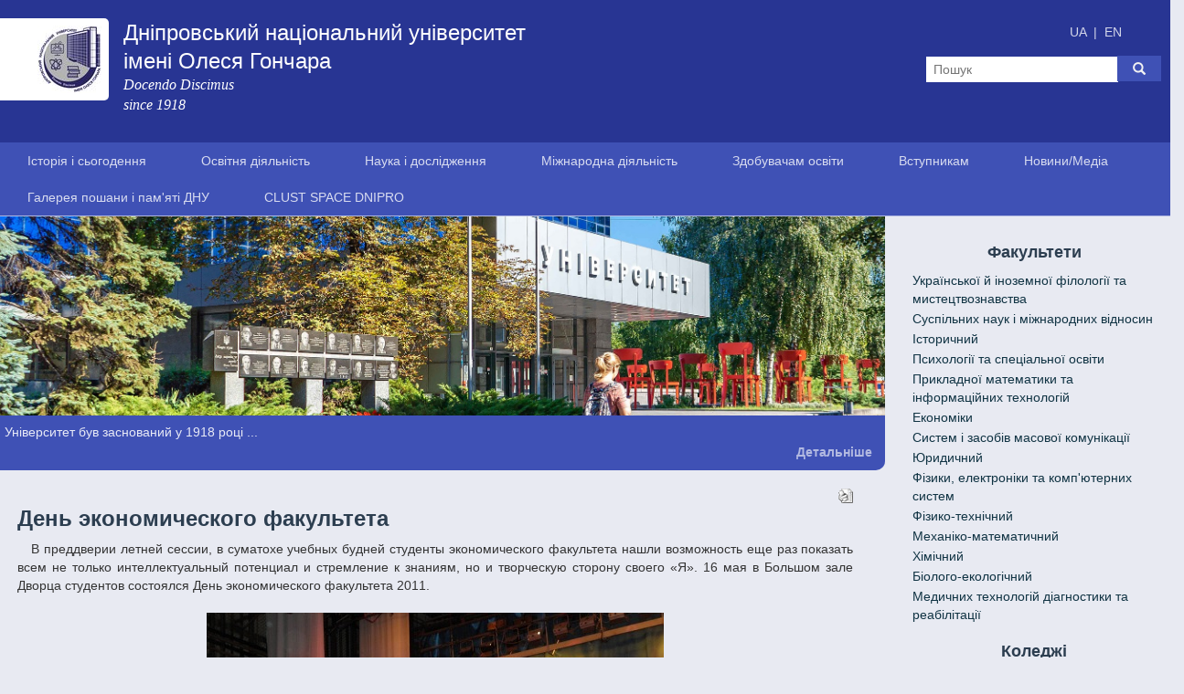

--- FILE ---
content_type: text/html; charset=cp1251
request_url: https://www.dnu.dp.ua/news/696
body_size: 10851
content:
<!DOCTYPE html>
<html>
<head>
	<meta http-equiv="content-type" content="text/html; charset=windows-1251" />
	<meta name="google-site-verification" content="bgH9itc_3f6uoPow_DSwG_UBe4Saf3th4OVXQrc9zg0" />
  	<meta name="google-site-verification" content="6zQkFyHaNLd20c53Y0Nrnq42S_1YEhesT9UugHWrEf4" />
  	<meta name="google-site-verification" content="wG4OAwV6aUDa_ZtUXHw9837il9i3XMX6AwAtWCi6XXQ" />
	<meta name="facebook-domain-verification" content="gl832a3z6w5capal6e16ijlsr8y6sm" />
	<title>Дніпровський національний університет імені Олеся Гончара : День экономического факультета</title>
	<link rel="stylesheet" type="text/css" href="https://www.dnu.dp.ua/bootstrap/css/bootstrap.min.css">
	<link rel="stylesheet" type="text/css" href="https://www.dnu.dp.ua/css/base.css">
	<link rel="stylesheet" type="text/css" href="https://www.dnu.dp.ua/css/owl.carousel.css">
	<link rel="stylesheet" type="text/css" href="https://www.dnu.dp.ua/css/owl.theme.css">
	<script type="text/javascript" src="https://www.dnu.dp.ua/js/jquery.js"></script>
	<script type="text/javascript" src="https://www.dnu.dp.ua/bootstrap/js/bootstrap.js"></script>
	<script type="text/javascript" src="https://www.dnu.dp.ua/js/rotator.js"></script>
	<script type="text/javascript" src="https://www.dnu.dp.ua/js/owl.carousel.js"></script>
	<script type="text/javascript" src="https://www.dnu.dp.ua/js/owl-initialize.js"></script>
        <script async src="https://www.googletagmanager.com/gtag/js?id=UA-11328772-1"></script>
        <script>
          window.dataLayer = window.dataLayer || [];
          function gtag(){dataLayer.push(arguments);}
          gtag('js', new Date());
          gtag('config', 'UA-11328772-1');
        </script>
        <script>
	  !function(f,b,e,v,n,t,s)
	  {if(f.fbq)return;n=f.fbq=function(){n.callMethod?
	  n.callMethod.apply(n,arguments):n.queue.push(arguments)};
	  if(!f._fbq)f._fbq=n;n.push=n;n.loaded=!0;n.version='2.0';
	  n.queue=[];t=b.createElement(e);t.async=!0;
	  t.src=v;s=b.getElementsByTagName(e)[0];
	  s.parentNode.insertBefore(t,s)}(window, document,'script',
	  'https://connect.facebook.net/en_US/fbevents.js');
	  fbq('init', '834214377471447');
	  fbq('track', 'PageView');
	</script>
	<noscript><img height="1" width="1" style="display:none" src="https://www.facebook.com/tr?id=834214377471447&ev=PageView&noscript=1"/></noscript>
</head>
<body>
	<header>
		<div class="row wrapper">
			<div class="col-md-12">
				<div class="col-md-8" style="padding: 0;">
					<a href="https://www.dnu.dp.ua/">
						<span id="gerb">
							<img src="https://www.dnu.dp.ua/images/gerb_small.png" />
						</span>
						<span id="name">
							Дніпровський національний університет<br />імені Олеся Гончара
						</span><br />
						<span id="motto">Docendo Discimus<br />since 1918</span>
					</a>
				</div>
					<div class="col-md-4" style="padding: 0;">
						<div id="langs">
						<a href="https://www.dnu.dp.ua/">
							UA
						</a>
							|
						<a href="https://www.dnu.dp.ua/eng">
							EN
						</a>
					</div>
					<div id="search">
						<form method="GET" action="/search">
							<input type="text" name="q" placeholder="Пошук"/>
							<button type="submit" class="glyphicon glyphicon-search"></button>
						</form>
					</div>
				</div>
			</div>
		</div>
		<div class="row">
			<div class="col-md-12">
				<nav id="menu" class="navbar">
					<ul class="nav navbar-nav"><li><a href="https://www.dnu.dp.ua/view/DNU_rejting">Історія і сьогодення</a></li><li><a href="https://www.dnu.dp.ua/view/navchmetod">Освітня діяльність</a></li><li><a href="https://www.dnu.dp.ua/view/podii">Наука і дослідження</a></li><li><a href="https://www.dnu.dp.ua/view/projects">Міжнародна діяльність</a></li><li><a href="https://www.dnu.dp.ua/view/programi_akademichnoi_mobilosti">Здобувачам освіти</a></li><li><a href="https://www.dnu.dp.ua/view/pk">Вступникам</a></li><li><a href="https://www.dnu.dp.ua/view/noviy_dnipropetrovshchini">Новини/Медіа</a></li><li><a href="https://www.dnu.dp.ua/view/galereja_pamiati">Галерея пошани і пам'яті ДНУ</a></li><li><a href="https://www.dnu.dp.ua/view/clust_space_dnipro">CLUST SPACE DNIPRO</a></li></ul>				</nav>
			</div>
		</div>
	</header>
		
	<main>
		<div class="row">
			<div class="col-md-9">
				<div class="row">
					<div id="imageheader">
						<script type="text/javascript" src="/js/rotator.js"></script><script>var banners = 9;</script><img style="display: none;" class="imageheader-image" num="0" src="https://www.dnu.dp.ua/images/header/header_4fb801f2d8a75.jpg" width="100%"/>
		 <div style="display: none;" class="imageheader-desc" num="0">
		 	Університет був заснований у 1918 році ...<br /><br />
		 	<a href="https://www.dnu.dp.ua/view/DNU_rejting">Детальніше</a>
		 </div><img style="display: none;" class="imageheader-image" num="1" src="https://www.dnu.dp.ua/images/header/header_4fd110c80e45e.jpg" width="100%"/>
		 <div style="display: none;" class="imageheader-desc" num="1">
		 	На 14 факультетах і в 4 коледжах ДНУ навчається близько 15 тисяч студентів ...<br /><br />
		 	<a href="https://www.dnu.dp.ua/view/navchmetod">Детальніше</a>
		 </div><img style="display: none;" class="imageheader-image" num="2" src="https://www.dnu.dp.ua/images/header/header_4fb804aa43b39.jpg" width="100%"/>
		 <div style="display: none;" class="imageheader-desc" num="2">
		 	ДНУ здійснює наукову діяльність за всіма пріоритетними напрямками, визначеними чинним законодавством України ... <br /><br />
		 	<a href="https://www.dnu.dp.ua/view/podii">Детальніше</a>
		 </div><img style="display: none;" class="imageheader-image" num="3" src="https://www.dnu.dp.ua/images/header/header_4fb804ca1030f.jpg" width="100%"/>
		 <div style="display: none;" class="imageheader-desc" num="3">
		 	Університет співпрацює з понад 100 провідними університетами Європи, Азії й Америки ...<br /><br />
		 	<a href="https://www.dnu.dp.ua/view/projects">Детальніше</a>
		 </div><img style="display: none;" class="imageheader-image" num="4" src="https://www.dnu.dp.ua/images/header/header_4fd111a00f668.jpg" width="100%"/>
		 <div style="display: none;" class="imageheader-desc" num="4">
		 	В університеті створені умови для всебічного розвитку особистості ...<br /><br />
		 	<a href="https://www.dnu.dp.ua/view/programi_akademichnoi_mobilosti">Детальніше</a>
		 </div><img style="display: none;" class="imageheader-image" num="5" src="https://www.dnu.dp.ua/images/header/header_4fb804f270f13.jpg" width="100%"/>
		 <div style="display: none;" class="imageheader-desc" num="5">
		 	ДНУ пропонує вступникам навчання за 70 спеціальностями і спеціалізаціями та більше 100 освітніх програм ...<br /><br />
		 	<a href="https://www.dnu.dp.ua/view/pk">Детальніше</a>
		 </div><img style="display: none;" class="imageheader-image" num="6" src="https://www.dnu.dp.ua/images/header/header_4fd4f433adff2.jpg" width="100%"/>
		 <div style="display: none;" class="imageheader-desc" num="6">
		 	Щороку в ДНУ відбувається більше 200 наукових, просвітницьких, мистецьких, спортивних та інших заходів ...<br /><br />
		 	<a href="https://www.dnu.dp.ua/view/noviy_dnipropetrovshchini">Детальніше</a>
		 </div><img style="display: none;" class="imageheader-image" num="7" src="https://www.dnu.dp.ua/images/header/header_651b1a70986b5.png" width="100%"/>
		 <div style="display: none;" class="imageheader-desc" num="7">
		 	<br /><br />
		 	<a href="https://www.dnu.dp.ua/view/galereja_pamiati">Детальніше</a>
		 </div><img style="display: none;" class="imageheader-image" num="8" src="https://www.dnu.dp.ua/images/header/header_6723fa3295171.png" width="100%"/>
		 <div style="display: none;" class="imageheader-desc" num="8">
		 	<br /><br />
		 	<a href="https://www.dnu.dp.ua/view/clust_space_dnipro">Детальніше</a>
		 </div>		 			</div>
				</div>
				<div class="row wrapper">
					<a href="https://www.dnu.dp.ua/newsprint/696"><img src="https://www.dnu.dp.ua/images/print.png" align="right" title="Версія для друку" alt="Версія для друку" /></a>
<h1 class="htext">День экономического факультета</h1>
<p class="text">В преддверии летней сессии, в суматохе учебных будней студенты экономического факультета нашли возможность еще раз показать всем не только интеллектуальный потенциал и стремление к знаниям, но и творческую сторону своего «Я». 16 мая в Большом зале Дворца студентов состоялся День экономического факультета 2011.</p>
<center><img src = "/press/images/dnuimg4dd3cd51b5fba.jpg" border="0" hspace="10" vspace="10"></center>
<p class="text">Организаторы праздника выбрали конкурсный формат: специальности факультета были поделены на две команды. 1-я команда состояла из креативных маркетологов, задорных статистиков и активных студентов специальности экономика предприятия. Во 2-ю команду входили веселые финансисты, душевные аудиторы и яркие кибернетики. Конкурс включал вокальную композицию, танцевальную постановку и оригинальный номер. Также команды представили свое домашнее задание в виде промо-ролика родного факультета. Зажигательную атмосферу вечера поддерживали талантливые ведущие Юлия Азза и Ефим Константиновский, конкурсы-экспромты добавили веселья, а душевная песня Ольги Лящевской – трогательности. Неожиданный сюрприз ожидал зрителей зала, среди которых было разыграно 5 сертификатов на чаепитие с деканом факультета – Смирновым Сергеем Александровичем. Изюминкой вечера стало выступление преподавателей, в котором они показали, что еще не забыли, какая она студенческая жизнь, продемонстрировав свой артистизм и находчивость. </p>
<center><img src = "/press/images/dnuimg4dd3cd5fd26f3.jpg" border="0" hspace="10" vspace="10"></center>
<p class="text">Этот праздник не стал формальностью, а, сдружив ребят еще больше, доказал, что студенты экономического факультета не просто команда, а большая дружная семья!</p><p class = "sign">Студсовет экономического факультета<br/>
ДНУ им. О.Гончара</p>				</div>
			</div>
			<div class="col-md-3 links-list">
				<h4 class="text-center">Факультети</h4><ul><li><a href="https://www.dnu.dp.ua/view/ffilol">Української й іноземної філології та мистецтвознавства</a></li><li><a href="https://www.dnu.dp.ua/view/fsocgum">Cуспільних наук і міжнародних відносин</a></li><li><a href="https://www.dnu.dp.ua/view/fistor">Історичний</a></li><li><a href="https://www.dnu.dp.ua/view/fpsih">Психології та спеціальної освіти</a></li><li><a href="https://www.dnu.dp.ua/view/fpm">Прикладної математики та інформаційних технологій</a></li><li><a href="https://www.dnu.dp.ua/view/feconom">Економіки</a></li><li><a href="https://www.dnu.dp.ua/view/fjurn">Систем і засобів масової комунікації</a></li><li><a href="https://www.dnu.dp.ua/view/flaw">Юридичний</a></li><li><a href="https://www.dnu.dp.ua/view/ffeks">Фізики, електроніки та комп'ютерних систем</a></li><li><a href="https://www.dnu.dp.ua/view/ftf">Фізико-технічний</a></li><li><a href="https://www.dnu.dp.ua/view/fmehmat">Механіко-математичний</a></li><li><a href="https://www.dnu.dp.ua/view/fhim">Хімічний</a></li><li><a href="https://www.dnu.dp.ua/view/fbio">Біолого-екологічний</a></li><li><a href="https://www.dnu.dp.ua/view/fakult_med_tehnologii_diagnostiki_i_reabilitachii">Медичних технологій діагностики та реабілітації</a></li></ul><h4 class="text-center">Коледжі</h4><ul><li><a href="https://www.dnu.dp.ua/view/mbcdnu">Машинобудівний фаховий коледж</a></li><li><a href="https://www.dnu.dp.ua/view/trkmdnu">Фаховий коледж ракетно-космічного машинобудування</a></li><li><a href="https://www.dnu.dp.ua/view/gptdnu">Жовтоводський промисловий фаховий коледж</a></li><li><a href="https://www.dnu.dp.ua/view/dkebdnu">Фаховий коледж економіки та бізнесу</a></li></ul><h4 class="text-center">Публічна інформація</h4><ul><li><a href="https://www.dnu.dp.ua/view/dostup_do_publichnoi_informacii ">Доступ до публічної інформації</a></li><li><a href="https://www.dnu.dp.ua/view/statut_universitetu">Статут ДНУ</a></li><li><a href="https://www.dnu.dp.ua/view/disteng">Підготовка до ЗНО</a></li><li><a href="https://www.dnu.dp.ua/view/sklad_kerivnih_organiv_vnz">Склад керівних органів</a></li><li><a href="https://www.dnu.dp.ua/view/zvitni_materiali ">Звітні матеріали</a></li><li><a>Фінансова звітність</a></li><li><a href="https://www.dnu.dp.ua/view/zagalni_polozhennya">Положення</a></li><li><a href="https://www.dnu.dp.ua/view/polozennya_pro_vchenu_radu">Рішення вченої ради</a></li><li><a href="https://www.dnu.dp.ua/view/zakupki">Державні закупівлі</a></li><li><a href="https://www.dnu.dp.ua/view/viddil_kadriv">Перелік вакансій ДНУ</a></li><li><a href="https://www.dnu.dp.ua/view/license">Ліцензії</a></li><li><a href="https://www.dnu.dp.ua/view/mainovi_prava">Майнові права</a></li><li><a href="https://www.dnu.dp.ua/view/protidiya_korupcii">Протидія корупції</a></li></ul>			</div>
		</div>
		<br clear="all" />
		<div class="icons">
			<a href="https://www.youtube.com/channel/UCmxeXQM5hfJ7eb-tjWEucyw"><img src="/images/pict/pict1.png" alt="ГончарTV" title="Гончар TV" /></a>
			<a href="/view/goncharfm"><img src="/images/pict/pict2.png" alt="ГончарFM" title="Гончар FM" /></a>
			<a href="/gazeta"><img src="/images/pict/pict3.png" alt="Газета" title="Газета" /></a>
			<a href="/pressreleases"><img src="/images/pict/pict4.png" alt="Анонси" title="Анонси" /></a>
			<a href="https://youtu.be/OC6LxFemJZY"><img src="/images/pict/pict5.png" alt="Чому ДНУ" title="Чому ДНУ" /></a>
			<a href="https://www.youtube.com/watch?v=aSyBW1KmAKE"><img src="/images/pict/pict6.png" alt="Welcome to DNU" title="Welcome to DNU" /></a>
			<a href="https://www.facebook.com/dnu.dp.ua/"><img src="/images/pict/pict8.png" alt="Facebook" title="Facebook" /></a>
			<a href="https://www.instagram.com/dnu.info/"><img src="/images/pict/pict9.png" alt="Instagram" title="Instagram" /></a>
			<a href="https://www.youtube.com/c/DNUOlesHonchar"><img src="/images/pict/pict10.png" alt="Youtube" title="Youtube" /></a>
			<a href="https://t.me/dnu_info"><img src="/images/pict/telegram.png" alt="Telegram" title="Telegram" /></a>
			<a href="https://www.linkedin.com/school/dnipro-university-oles-honchar/"><img src="/images/pict/linkedin.png" alt="LinkedIn" title="LinkedIn" /></a>
		</div>
	</main>
	<footer>
		<div class="row wrapper">
			<div class="links-list"><h5><a href="https://www.dnu.dp.ua/view/DNU_rejting">Історія і сьогодення</a></h5><ul><li><a href="https://www.dnu.dp.ua/view/DNU_rejting">Історія</a></li><li><a href="https://www.dnu.dp.ua/view/statut_universitetu">Статут Університету і стратегія розвитку</a></li><li><a href="https://www.dnu.dp.ua/view/DNU_rejting">Управління</a></li><li><a href="https://www.dnu.dp.ua/view/DNU_rejting">ДНУ в рейтингах</a></li><li><a href="https://www.dnu.dp.ua/view/DNU_rejting">Положення</a></li><li><a href="https://www.dnu.dp.ua/view/DNU_rejting">Кодекси, атрибутика</a></li><li><a href="https://www.dnu.dp.ua/view/doctors">Почесні доктори</a></li><li><a href="https://www.dnu.dp.ua/view/DNU_rejting">Структурні підрозділи</a></li><li><a href="https://www.dnu.dp.ua/view/profspilka">Профспілкова організація</a></li><li><a href="https://www.dnu.dp.ua/view/DNU_rejting">Довідкова інформація</a></li><li><a href="https://www.dnu.dp.ua/view/zvitni_materiali">Звітні матеріали</a></li><li><a href="https://www.dnu.dp.ua/view/obgovorennya">Пропонується до обговорення</a></li><li><a href="https://www.dnu.dp.ua/view/DNU_rejting">Публічні закупівлі</a></li><li><a href="https://www.dnu.dp.ua/view/mainovi_prava">Майнові права</a></li><li><a href="https://www.dnu.dp.ua/view/dostup_do_publichnoi_informacii">Доступ до публічної інформації</a></li><li><a href="https://www.dnu.dp.ua/view/slugba_ohoroni_praci">Служба охорони праці </a></li><li><a href="https://www.dnu.dp.ua/view/shtab_civ_zahistu">Штаб цивільного захисту</a></li><li><a href="https://www.dnu.dp.ua/view/viyskovo-oblikovy_vidyl">Військово-обліковий відділ</a></li><li><a href="https://www.dnu.dp.ua/view/protidiya_korupcii">Протидія корупції</a></li><li><a href="https://www.dnu.dp.ua/view/DNU_rejting">Вибори ректора</a></li><li><a href="https://www.dnu.dp.ua/view/statut_dp_consorz_uni">Дніпровський консорціум університетів</a></li></ul></div><div class="links-list"><h5><a href="https://www.dnu.dp.ua/view/navchmetod">Освітня діяльність</a></h5><ul><li><a href="https://www.dnu.dp.ua/view/navchmetod">Факультети</a></li><li><a href="https://www.dnu.dp.ua/view/navchmetod">Коледжі</a></li><li><a href="https://www.dnu.dp.ua/view/navchmetod">Центри</a></li><li><a href="https://www.dnu.dp.ua/view/profili_kafedr">Профілі кафедр</a></li><li><a href="https://www.dnu.dp.ua/view/navchmetod">Якість освіти</a></li><li><a href="https://www.dnu.dp.ua/view/naukovo_metodychna_rada">Науково-методична рада</a></li><li><a href="https://www.dnu.dp.ua/view/opytuvannia_anketuvannia">Опитування та анкетування</a></li><li><a href="https://www.dnu.dp.ua/view/nav4alnij_viddil">Навчальний відділ</a></li><li><a href="https://www.dnu.dp.ua/view/metody4nij_viddil">Навчально-методичний відділ  </a></li><li><a href="https://www.dnu.dp.ua/view/navchmetod">Ліцензія на освітню діяльність та сертифікати про акредитацію, ліцензований обсяг та контингент</a></li><li><a href="https://www.dnu.dp.ua/view/navchmetod">Акредитація</a></li><li><a href="https://www.dnu.dp.ua/view/navchmetod">Освітні програми</a></li><li><a href="https://www.dnu.dp.ua/view/navchmetod">Навчальні плани</a></li><li><a href="https://www.dnu.dp.ua/view/navchmetod">Програми двох дипломів</a></li><li><a href="http://repository.dnu.dp.ua:1100/?page=inner_collection&id=25">Програми дисциплін</a></li><li><a href="https://www.dnu.dp.ua/view/navchmetod">Вибіркові дисципліни</a></li><li><a href="https://repository.dnu.dp.ua/">Цифровий репозиторій</a></li><li><a href="https://www.dnu.dp.ua/view/navchmetod">Нормативна база освітнього процесу</a></li><li><a href="https://www.dnu.dp.ua/view/mova_osvitnogo_pochesy">Мова освітнього процесу</a></li><li><a href="https://www.dnu.dp.ua/view/navchmetod">Організація освітнього процесу</a></li><li><a href="https://www.dnu.dp.ua/view/navchmetod">Розклади занять</a></li><li><a href="https://www.dnu.dp.ua/view/navchmetod">Зразки документів</a></li><li><a href="https://www.dnu.dp.ua/view/pidvishchennia_kvalifikacii_staj_trening_seminar">Підвищення кваліфікації, стажування, тренінги, семінари</a></li><li><a href="https://www.dnu.dp.ua/view/reiting_prof_diyalnosti_npp">Рейтинг професійної діяльності НПП</a></li></ul></div><div class="links-list"><h5><a href="https://www.dnu.dp.ua/view/podii">Наука і дослідження</a></h5><ul><li><a href="https://www.dnu.dp.ua/view/podii">Новини та події</a></li><li><a href="https://www.dnu.dp.ua/view/podii">Оголошення</a></li><li><a href="https://www.dnu.dp.ua/docs/dnu/polozhennya/Profili_kafedr.pdf">Профілі кафедр</a></li><li><a href="https://www.dnu.dp.ua/view/kerivnitstvo_ta_stryktyrni_pidrozdilu_ndc">Керівництво та структурні підрозділи НДЧ</a></li><li><a href="https://www.dnu.dp.ua/view/podii">Науково-дослідні інститути</a></li><li><a href="https://www.dnu.dp.ua/view/kafedralni_ndl">Кафедральні НДЛ</a></li><li><a href="http://spacetechcenter.dnu.dp.ua/">Центр колективного користування науковим обладнанням «Інноваційні технології в ракетно-космічній галузі»</a></li><li><a href="https://www.dnu.dp.ua/view/napr_nauk_diyal">Напрями наукової діяльності</a></li><li><a href="https://www.dnu.dp.ua/view/podii">Наукові досягнення ДНУ</a></li><li><a href="https://www.dnu.dp.ua/view/normativno_pravova_baza">Нормативно-правова база наукової діяльності університету</a></li><li><a href="https://www.dnu.dp.ua/view/podii">Організація НДР</a></li><li><a href="https://www.dnu.dp.ua/view/ohorona_ta_zahust_prav_intelektualnoi_vlasnosti">Охорона та захист прав інтелектуальної власності</a></li><li><a href="https://www.dnu.dp.ua/view/reitingova_otchinka_naykovoi_diyalnosti_pidrozdiliv_ta_spivrobitnikiv">Рейтингова оцінка наукової діяльності підрозділів та співробітників</a></li><li><a href="https://www.dnu.dp.ua/view/podii">Наукові конференції ДНУ</a></li><li><a href="https://www.dnu.dp.ua/view/vseykr_stud_olimpiadu">Всеукраїнські студентські олімпіади</a></li><li><a href="https://www.dnu.dp.ua/view/podii">Всеукраїнський конкурс студентських наукових робіт з галузей знань і спеціальностей</a></li><li><a href="https://www.dnu.dp.ua/view/konkurs_proektiv_moloduh_vchenuh">Конкурс проєктів наукових робіт та науково-технічних (експериментальних) розробок молодих вчених</a></li><li><a href="https://www.dnu.dp.ua/view/podii">Студентська наукова робота</a></li><li><a href="https://www.dnu.dp.ua/view/podii">Рада молодих вчених</a></li><li><a href="https://www.dnu.dp.ua/view/podii">Наукове товариство студентів, аспірантів, докторантів і молодих вчених</a></li><li><a href="https://www.dnu.dp.ua/view/ndchigh">Відділ аспірантури, докторантури</a></li><li><a href="https://www.dnu.dp.ua/razovi_rady">Разові ради із захисту докторів філософії</a></li><li><a href="https://www.dnu.dp.ua/view/biblioteka">Наукова бібліотека</a></li><li><a href="https://www.dnu.dp.ua/dissertations">Спеціалізовані вчені ради</a></li><li><a href="https://www.dnu.dp.ua/rada_phd">Спеціалізовані вчені ради PhD</a></li><li><a href="http://www.ncpdnu.dp.ua">Горизонт 2020</a></li><li><a href="https://www.dnu.dp.ua/view/podii">Періодичні наукові видання</a></li><li><a href="https://www.dnu.dp.ua/view/monografii">Монографії</a></li><li><a href="https://www.dnu.dp.ua/view/polozennya_pro_vchenu_radu">Вчена рада</a></li><li><a href="https://www.dnu.dp.ua/view/unicheck">Академічна доброчесність</a></li><li><a href="https://www.dnu.dp.ua/view/openscience">Відкрита наука</a></li></ul></div><div class="links-list"><h5><a href="https://www.dnu.dp.ua/view/projects">Міжнародна діяльність</a></h5><ul><li><a href="https://www.dnu.dp.ua/view/projects">Структурні підрозділи</a></li><li><a href="https://www.dnu.dp.ua/view/strategy_of_internationalization">Стратегія інтернаціоналізації </a></li><li><a href="https://www.dnu.dp.ua/view/projects">Програми двох дипломів</a></li><li><a href="https://www.dnu.dp.ua/view/programi_akademichnoi_mobilosti">Програми академічної мобільності</a></li><li><a href="https://www.dnu.dp.ua/view/projects">Відгуки учасників програм обміну</a></li><li><a href="https://www.dnu.dp.ua/view/strategic_partnerships">Стратегічні партнерства</a></li><li><a href="https://www.dnu.dp.ua/view/foreign_partners">Наші партнери</a></li><li><a href="https://www.dnu.dp.ua/view/sajt11">Інформаційний центр Європейського Союзу</a></li><li><a href="https://www.dnu.dp.ua/view/projects">Erasmus+ CBHE</a></li><li><a href="https://www.dnu.dp.ua/view/projects">Erasmus+ CB Youth</a></li><li><a href="https://www.dnu.dp.ua/view/projects">Erasmus+ Jean Monnet</a></li><li><a href="https://www.dnu.dp.ua/view/DAAD">DAAD</a></li><li><a href="https://www.ncpdnu.dp.ua">Horizon 2020</a></li><li><a href="https://www.dnu.dp.ua/view/simons_foundation">Simons Foundation</a></li><li><a href="https://www.dnu.dp.ua/view/international_support_DNU">International support for DNU</a></li><li><a href="https://www.dnu.dp.ua/view/nabir_inozem_stud">Набір іноземних студентів за допомогою фірм-партнерів</a></li><li><a href="https://www.dnu.dp.ua/view/projects">Міжнародні центри</a></li><li><a href="https://www.dnu.dp.ua/view/certificates_miznarodna_mobilnist">Сертифікати про міжнародну мобільність</a></li><li><a href="https://www.dnu.dp.ua/view/welcome_to_dnu">Welcome to DNU</a></li><li><a href="https://www.dnu.dp.ua/view/zahodu_programmy">Заходи і події</a></li></ul></div><div class="links-list"><h5><a href="https://www.dnu.dp.ua/view/programi_akademichnoi_mobilosti">Здобувачам освіти</a></h5><ul><li><a href="https://www.dnu.dp.ua/view/programi_akademichnoi_mobilosti">Бакалавру</a></li><li><a href="https://www.dnu.dp.ua/view/magistru">Магістру</a></li><li><a href="https://www.dnu.dp.ua/view/programi_akademichnoi_mobilosti">Аспіранту</a></li><li><a href="https://www.dnu.dp.ua/view/stipendialni_reitingovi_spiski">Стипендіальні рейтингові списки</a></li><li><a href="https://www.dnu.dp.ua/view/programi_akademichnoi_mobilosti">Атестація: програми і розклад</a></li><li><a href="https://www.dnu.dp.ua/vybir_desciplin">Вибіркові дисципліни</a></li><li><a href="https://www.dnu.dp.ua/view/nauk_tov_sadmv">Наукове товариство студентів, аспірантів, докторантів і молодих вчених</a></li><li><a href="https://www.dnu.dp.ua/view/programi_akademichnoi_mobilosti">Програми академічної мобільності</a></li><li><a href="https://www.dnu.dp.ua/view/vseykr_stud_olimpiadu">Всеукраїнські студентські олімпіади</a></li><li><a href="https://www.dnu.dp.ua/view/studentskij_viddil">Студентський відділ</a></li><li><a href="https://www.dnu.dp.ua/view/programi_akademichnoi_mobilosti">Порядок отримання документів про освіту</a></li><li><a href="https://repository.dnu.dp.ua/">Цифровий репозиторій ДНУ</a></li><li><a href="https://www.dnu.dp.ua/view/programi_akademichnoi_mobilosti">Наукова бібліотека </a></li><li><a href="https://www.dnu.dp.ua/view/programi_akademichnoi_mobilosti">Студентське самоврядування</a></li><li><a href="https://www.dnu.dp.ua/view/programi_akademichnoi_mobilosti">Здоров'я</a></li><li><a href="https://www.dnu.dp.ua/view/programi_akademichnoi_mobilosti">Спорт, культура, відпочинок</a></li><li><a href="https://www.dnu.dp.ua/view/programi_akademichnoi_mobilosti">Перше робоче місце</a></li><li><a href="https://www.dnu.dp.ua/view/volonterska_robota">Волонтерська робота</a></li><li><a href="https://www.dnu.dp.ua/view/sistema_pislyadiplomnoi_osviti">Система післядипломної освіти в ДНУ</a></li><li><a href="https://www.dnu.dp.ua/view/programi_akademichnoi_mobilosti">Cтудентське містечко</a></li><li><a href="https://www.dnu.dp.ua/view/yuridichna_klinika">Юридична клініка</a></li><li><a href="https://www.dnu.dp.ua//docs/dnu/2024_2025%20%D0%93%D1%80%D0%B0%D1%84%D1%96%D0%BA%20%D0%BE%D1%81%D0%B2%D1%96%D1%82%D0%BD%D1%8C%D0%BE%D0%B3%D0%BE%20%D0%BF%D1%80%D0%BE%D1%86%D0%B5%D1%81%D1%83%20%D0%B4%D0%B5%D0%BD%D0%BD%D0%B0_%D0%B4%D0%B8%D1%81%D1%82%D0%B0%D0%BD%D1%86%D1%96%D0%B9%D0%BD%D0%B0_%D0%B7%D0%B0%D0%BE%D1%87%D0%BD%D0%B0.xlsx">Графік освітнього процесу</a></li><li><a href="https://www.dnu.dp.ua/view/sajt11">Відкрий Європу</a></li><li><a href="https://www.dnu.dp.ua/view/Pynkt_nezlamnosti_dnu">Пункт незламності ДНУ</a></li><li><a href="https://www.dnu.dp.ua/view/perevedennia_na_budget">Переведення на навчання за бюджетні кошти</a></li></ul></div><div class="links-list"><h5><a href="https://www.dnu.dp.ua/view/pk">Вступникам</a></h5><ul><li><a href="https://www.dnu.dp.ua/view/nakazy_pro_zarahuv">Накази про зарахування, протоколи  ПК</a></li><li><a href="https://www.dnu.dp.ua/view/pk">Конкурсні пропозиції-2025</a></li><li><a href="https://www.dnu.dp.ua/view/terminy_vstupu_sklad_konkursnogo_balu">Терміни вступу та складові конкурсного балу</a></li><li><a href="https://www.dnu.dp.ua/view/pidgotovka_zno">Підготовка до НМТ</a></li><li><a href="https://www.dnu.dp.ua/view/motyvacijnij_list">Мотиваційний лист</a></li><li><a href="https://www.dnu.dp.ua/view/tariffs">Тарифи на навчання</a></li><li><a href="https://www.dnu.dp.ua/view/pk">Приймальна комісія</a></li><li><a href="https://www.dnu.dp.ua/view/spec_vypusk">Абітурієнту-2025</a></li><li><a href="https://www.dnu.dp.ua/view/open_day">Дні відкритих дверей</a></li><li><a href="https://www.dnu.dp.ua/view/normatyvna_baza">Правила прийому</a></li><li><a href="https://www.dnu.dp.ua/view/derzhavne_zamovlennya">Державне замовлення</a></li><li><a href="https://www.dnu.dp.ua/view/perelik_op_bakalavr_master">Перелік (акредитованих та неакредитованих) освітніх програм</a></li><li><a href="https://www.dnu.dp.ua/view/perelik_dokymentiv_do_priomnoi_komissii">Перелік документів, терміни подання</a></li><li><a href="https://www.dnu.dp.ua/view/tvorkonk">Програми творчих конкурсiв</a></li><li><a href="https://www.dnu.dp.ua/view/pk">Вступ до аспірантури, докторантури</a></li><li><a href="https://www.dnu.dp.ua/view/programi_fahovih_viprobuvan">Вступ до магістратури</a></li><li><a href="https://www.dnu.dp.ua/view/vo_veteraniv_zsu">Вища освіта ветеранів ЗСУ</a></li><li><a href="https://www.dnu.dp.ua/view/pk">Творчі конкурси</a></li><li><a href="https://www.dnu.dp.ua/view/rozklad_fah_ispytiv_master">Розклад фахових іспитів (магістратура)</a></li><li><a href="https://www.dnu.dp.ua//docs/vstup/%D0%A0%D0%BE%D0%B7%D0%BA%D0%BB%D0%B0%D0%B4%20%D1%81%D0%BF%D1%96%D0%B2%D0%B1%D0%B5%D1%81%D1%96%D0%B4.zip">Розклад співбесід</a></li><li><a href="https://www.dnu.dp.ua/view/results_fahovyh_ispytiv">Результати фахових іспитів</a></li><li><a href="https://www.dnu.dp.ua/view/rezultaty_spivbesid">Результати співбесід</a></li><li><a href="https://www.dnu.dp.ua/question">Запитання до приймальної комісії</a></li><li><a href="https://www.dnu.dp.ua/view/pk">Доуніверситетська підготовка</a></li><li><a href="https://www.dnu.dp.ua/view/fpdo">Система післядипломної освіти в ДНУ</a></li><li><a href="https://www.dnu.dp.ua/view/pro_stydmist">Cтудентське містечко</a></li><li><a href="https://www.dnu.dp.ua//docs/vstup/2025/katehorii_spetsialnykh_umov_vstupu_ta_dokumenty_dlia_yikh_pidtverdzhennia_vo_2025%20(1).xlsx">Спеціальні умови участі у вступній кампанії (пільги)</a></li><li><a href="https://www.dnu.dp.ua/view/ponovlennia_vidrahuvannia_perevedennia">Поновлення та переведення</a></li><li><a href="https://www.dnu.dp.ua/view/programy_individualnih_usnih_spivbesid">Програми співбесід </a></li><li><a href="https://www.dnu.dp.ua/view/oc_vstupnikam_z_tot">ОЦ «ДОНБАС-УКРАЇНА», «КРИМ-УКРАЇНА», Вступникам із ТОТ</a></li><li><a href="https://www.dnu.dp.ua/view/vstup_za_vau4erom">Вступ за ваучером</a></li><li><a href="https://www.dnu.dp.ua/view/pk">Архів 2024</a></li></ul></div><div class="links-list"><h5><a href="https://www.dnu.dp.ua/view/noviy_dnipropetrovshchini">Новини/Медіа</a></h5><ul><li><a href="https://www.dnu.dp.ua/newspage">Новини ДНУ</a></li><li><a href="https://www.dnu.dp.ua/view/noviy_dnipropetrovshchini">ДНУ в медіа</a></li><li><a href="https://www.dnu.dp.ua/pressreleases">Анонси</a></li><li><a href="https://www.dnu.dp.ua/newsarchive">Архів новин</a></li><li><a href="https://www.dnu.dp.ua/view/uni_press">Інформаційно-аналітичне агентство «УНІ-Прес»</a></li><li><a href="https://www.dnu.dp.ua/gazeta">Газета "Дніпровський університет"</a></li><li><a href="https://www.dnu.dp.ua/view/editions">Видання університету</a></li><li><a href="https://www.dnu.dp.ua/fotogallery">Фотоархів</a></li><li><a href="https://www.dnu.dp.ua/view/goncharfm">ГончарFM</a></li><li><a href="https://www.dnu.dp.ua/view/pam_daty">Пам'ятні дати </a></li></ul></div><div class="links-list"><h5><a href="https://www.dnu.dp.ua/view/galereja_pamiati">Галерея пошани і пам'яті ДНУ</a></h5><ul><li><a href="https://www.dnu.dp.ua/view/galereja_pamiati">Галерея пошани і пам'яті</a></li></ul></div><div class="links-list"><h5><a href="https://www.dnu.dp.ua/view/clust_space_dnipro">CLUST SPACE DNIPRO</a></h5></div>		</div>
		<div class="row wrapper">
			<div id="owl-carousel">
				<a href="http://www.mon.gov.ua" target="_blank"><img src="https://www.dnu.dp.ua/images/mon_banner.jpg" class="banner" height="45" title="Мiнiстерство освiти i науки УкраЇни" alt="МОН" /></a>
<a href="http://dochub.com.ua/" target="_blank"><img src="https://www.dnu.dp.ua/images/dochub.png" class="banner" height="45" title="DocHUB" alt="DocHUB" /></a>
<a href="http://eacea.ec.europa.eu/erasmus-plus_en" target="_blank"><img src="https://www.dnu.dp.ua/images/erasmus.jpg" class="banner" height="45" title="Erasmus+" alt="Erasmus+" /></a>
<a href="https://uni-foundation.eu" target="_blank"><img src="https://www.dnu.dp.ua/images/euf.png" class="banner" height="45" title="European University Foundation" alt="EUF" /></a>
<a href="http://www.ncpdnu.dp.ua" target="_blank"><img src="https://www.dnu.dp.ua/images/horizon2020.jpg" class="banner" height="45" title="Горизонт2020" alt="Horizon2020" /></a>
<a href="http://www.guds.gov.ua" target="_blank"><img src="https://www.dnu.dp.ua/images/guds.gif" class="banner" height="45" title="Головне управління державної служби" alt="ГУДС" /></a>
<a href="https://www.education.ua" target="_blank"><img src="https://www.dnu.dp.ua/images/logo.education.ua.png" height="45" title="Освіта в Україні" alt="Освіта в Україні"></a>
<a href="https://mova.gov.ua" target="_blank"><img src="https://www.dnu.dp.ua/images/komissia_mova.png" class="banner" height="45" title="Національна комісія зі стандартів державної мови" alt="Національна комісія зі стандартів державної мови" /></a>
<a href="http://dnulang.at.ua" target="_blank"><img src="https://www.dnu.dp.ua/images/langcourses.jpg" class="banner" height="45" title="Курси інтенсивного навчання іноземних мов" alt="Курси інтенсивного навчання іноземних мов" /></a>
<a href="http://nmetau.edu.ua" target=_blank> <img src="https://www.dnu.dp.ua/images/banner_nmetau.png" class="banner" height="45" alt="НМетАУ" title="Національна металургійна академія Украіни"/></a>
<a href="http://umsf.dp.ua/" target=_blank> <img src="https://www.dnu.dp.ua/images/umsf.png" class="banner" height="45" alt="УМСФ" title="Університет митної справи та фінансів"/></a>
<a href="http://kdpu.edu.ua/" target="_blank"><img src="https://www.dnu.dp.ua/images/kdpu.png" class="banner" height="45" alt="КПІ ДВНЗ КНУ" title="Криворізький педагогічний інститут ДВНЗ КНУ"></a>
<a href="http://nuczu.edu.ua" target="_blank"><img src="https://www.dnu.dp.ua/images/nuczu.jpg" class="banner" height="45" alt="НУЦЗУ" title="Національний університет цивільного захисту України"></a>
<a href="http://opu.ua/" target="_blank"><img src="https://www.dnu.dp.ua/images/onpu.png" class="banner" height="45" alt="ОНПУ" title="Одеський національний політехнічний університет"></a>
<a href="http://museum.dp.ua/" target="_blank"><img src="https://www.dnu.dp.ua/images/museum.png" class="banner" height="45" alt="Музей" title="Дніпропетровський національний історичний музей"></a>
<a href="http://tnpu.edu.ua/" target="_blank"><img src="https://www.dnu.dp.ua/images/tnpu.png" class="banner" height="45" alt="ТНПУ" title="Тернопільський національний педагогічний університет"></a>
<a href="http://onu.edu.ua/" target="_blank"><img src="https://www.dnu.dp.ua/images/onu_banner.png" class="banner" height="45" alt="ОНУ" title="Одеський національний університет імені І. І. Мечникова"></a>
<a href="http://cdu.edu.ua/" target="_blank"><img src="https://www.dnu.dp.ua/images/cnu.png" class="banner" height="45" alt="ЧНУ ім. Богдана Хмельницького" title="Черкаський національний університет ім. Богдана Хмельницького"></a>
<a href="http://mdu.edu.ua/" target="_blank"><img src="https://www.dnu.dp.ua/images/bannermdu.png" class="banner" height="45" alt="МНУ ім. В.О.Сухомлинського" title="Миколаївський національний університет іменi В.О.Сухомлинського"></a>
<a href="http://www.knlu.kiev.ua/" target="_blank"><img src="https://www.dnu.dp.ua/images/banner_knlu.png" class="banner" height="45" alt="КНЛУ" title="Київський національний лінгвістичний університет"></a>
<a href="http://www.ilnan.gov.ua/" target="_blank"><img src="https://www.dnu.dp.ua/images/banner_ilnan.gif" class="banner" height="45" alt="ІЛНАН" title="Інститут літератури ім. Т.Г.Шевченка НАН України"></a>
<a href="http://www.jsums.edu/chemistry/" target="_blank"><img src="https://www.dnu.dp.ua/images/banner_jsu.png" class="banner" height="45" alt="JSU" title="Jackson State University"></a>
<br />
<a href="/view/our_partners" class="foo"><strong>Інші партнери</strong></a>			</div>
		</div>
		<div class="row bottom">
			<a href="http://doc.pb.ua" class="foo">
				Система електронного документообігу
			</a>
			|
			<a href="https://www.dnu.dp.ua/map" class="foo">
				Мапа сайту
			</a>
			|
			<a href="https://rating.dnu.dp.ua" class="foo">
				Рейтинг викладача
			</a>
			|
			<a href="https://repository.dnu.dp.ua/" class="foo">
				Цифровий Репозиторій ДНУ
			</a>
			|
			<a href="https://www.dnu.dp.ua/view/office365" class="foo">
				Office 365
			</a>
			|
			<a href="http://webmail.dsu.dp.ua/" class="foo">
				Пошта
			</a>
			</br>
			<a href="/docs/rc_itot.doc">
				© Ресурсний центр IT-освіти та технологій ДНУ
			</a>
			<div class="col-md-4 pull-right text-right">
							<a href="https://www.youtube.com/c/DNUOlesHonchar" title=Youtube DNU" target="_blank">
					<img src="https://www.dnu.dp.ua/images/1455399999_youtube.svg" width="32px">
				</a>
			</div>
		</div>
	</footer>
</body>
</html>

--- FILE ---
content_type: text/css
request_url: https://www.dnu.dp.ua/css/base.css
body_size: 7262
content:
body{
	font-family: Verdana, sans-serif;
	background: #E8EAF2; /*ECF3FD*/ /*E8EAF2*/
}

@media (min-resolution: 1dppx) and (max-resolution: 1.5dppx) {
    html body{
		font-size: 1.4rem;
    }
}

@media (min-resolution: 1.5dppx) and (max-resolution: 2dppx) and (max-width: 991px) {
    html body{
		font-size: 2.1rem;
    }
}

@media (min-resolution: 2dppx) and (max-resolution: 3dppx) and (max-width: 1190px) {
    html body{
		font-size: 3.2rem;
    }
}

@media (min-resolution: 3dppx) {
    html body{
		font-size: 4.2rem;
    }
}

@media (max-width: 991px) {
	html body{
		overflow-wrap: break-word;
		}
	.imageheader-desc{
		display: none !important;
	}
	body header #search {
		float: left;
		margin: 30px 0px 10px 0px;
	}
}

a, a:hover {
	text-decoration: none;
}

.links-list ul{
	list-style-type: none;
	padding: 0;
	margin-bottom: 20px;
}

header{
	width: 100%;
	background: #283593;
	z-index: 10;
}

.wrapper {
	width: 96%;
	padding: 20px 0;
	margin: 0 auto;
}

header .wrapper
{
}

header #gerb
{
	float:left;
	margin: 0 16px 0 -80px;
	padding: 8px 8px 8px 80px;
	background: #fff;
	border-radius: 0px 5px 5px 0px;
}

header #name
{
	font-weight: 200;
	font-size: 24px;
	line-height: 1.3;
	/*color: #273730;*/
	color: #fff;
}

header #motto
{
	font-weight: 100;
	font-style: italic;
	font-size: 16px;
	font-family: Georgia, serif;
	color: #fff;
}

header #langs
{
	float: right;
	margin: 5px 8px 0 0;
	color: rgba(255, 255, 255, .8);
}

header #langs a{
	margin: 0 4px;
	color: rgba(255, 255, 255, .8);
}

header #langs a:hover, header #langs a:active {
	color: rgb(255, 255, 255);
}

header #langs img
{
	margin-left: 5px;
}

header #search
{
	float: right;
	margin: 40px -104px 0 0px;
}

header #search input[type="text"]
{
	padding: 4px 8px;
	width: 210px;
	border: none;
}

header #search button
{
	margin-left: -5px;
	padding: 6.6px 17px 7.7px;
	background: #3F51B5;
	color: #f2f2f2;
	border: none;
}


#imageheader {
    position: relative;
}

.imageheader-desc {
    width: 100%;
	height: 60px;
    color: #E8EAF6;
    background-color: #3F51B5;
    padding: 8px 20px;
    border-radius: 0 0 10px 0;
}

#imageheader .imageheader-internal
{
	border-radius: 0 0 0 10px;
}

.imageheader-desc p {
	font-size: 16px;
	font-style: italic;
	text-align: center;
}

#imageheader .imageheader-desc a {
	position: absolute;
	right: 14px;
	bottom: 10px;
	color: rgba(255, 255, 255, 0.6);
    font-weight: bold;
    border: none;
}

.imageheader-desc a:hover {
	color: #f2f2f2;
}

#menu{
	margin: 10px 0 0 0;
	min-height: 0;
	background-color: #3F51B5;
	border: none;
	border-bottom: 1px solid rgba(255, 255, 255, .6);
	border-radius: 0;
}

#menu ul li{
	padding: 0;
}

#menu ul li a{
	padding: 10px 30px;
	color: rgba(255, 255, 255, .8);
	line-height: 1.44em;
}

#menu ul li a:hover{
	background-color: rgba(255, 255, 255, .8);
	color: #1263ad;
}

#menu ul li a.active{
	background-color: rgba(255, 255, 255, .6);
	color: #1263ad;
}

main a{
	color: #103343;
}

main a:hover, main a:focus{
	color: #0194fe;
}

#ctext a, .imageheader-desc a
{
	border-bottom:1px solid #B1B5B9;
	text-decoration:none;
}
#ctext a:hover, .imageheader-desc a:hover
{
    border-bottom: 1px solid #333537;
}

main h1, h2, h3, h4, h5, h6{
	color: #2c3e50;
	font-weight: bold;
}

main h1, main .main-title {
	font-size: 1.72em;
}

main .main-title, .main-title a{
	margin-bottom: 20px;
	color: #2c3e50;
}

.main-title a:hover, .main-title a:active{
	color: #283593;
}

main .newshead{
	font-size: 1em;
}

main .news{
	padding: 10px;
}

main .news div.blockwrapper{
	padding-bottom: 2px;
	background-color: #FEFEFE; /*#E8EAF6;*/
	border-radius: 10px;
	overflow: hidden;
}

main .news img{
	border-radius: 10px 10px 0 0;
}

main .news div.blockwrapper h5{
	margin: 6px;
	height: 40px;
}

main .news div.imgwrapper{
	height: 200px;
	overflow: hidden;
}

main .news div.blockwrapper:hover{
	opacity: .5;

	-webkit-box-shadow: 0px 2px 6px 0px rgba(77,73,77,0.6);
	-moz-box-shadow: 0px 2px 6px 0px rgba(77,73,77,0.6);
	box-shadow: 0px 2px 6px 0px rgba(77,73,77,0.6);
}

main .news-item{
	margin: 2px 0;
	padding: 10px;
	background-color: #FEFEFE; /*#E8EAF6;*/
	border-radius: 10px;
}

main .news-item .newsdate {
	text-align: right;
	clear: both;
}

main .news-item img{
	width: 103px;
}

main .socials{
	margin: 20px 40px;
}

main .news-item:hover, main .news-item:focus{
	opacity: .5;
	color: #1A237E;

	-webkit-box-shadow: 0px 2px 6px 0px rgba(77,73,77,0.6);
	-moz-box-shadow: 0px 2px 6px 0px rgba(77,73,77,0.6);
	box-shadow: 0px 2px 6px 0px rgba(77,73,77,0.6);
}

footer .links-list{
	padding: 20px 20px 10px;
	width: 200px;
	float: left;
}

main .links-list{
	padding: 20px 20px 10px;
}

main .links-list ul li{
	padding: 1px 10px;
}

main .links-list ul li:hover, main .links-list ul li:hover a{
	background-color: #3F51B5;
	color: #E8EAF6;
}

footer{
	margin-top: 40px;
	padding: 20px;
	background-color: #1A237E;
	color: #f2f2f2;
}

footer li{
	font-size: 12px;
}

footer li a{
	color: rgba(255, 255, 255, 0.6);
}

footer h5{
	font-size: 16px;
	font-weight: 100;
	text-align: left;
	text-transform: uppercase;
}

footer h5 a{
	color: rgba(255, 255, 255, 0.8);
}

footer a:hover, footer a:active, footer a:visited{
	color: #fff;
}

footer .bottom{
	padding: 20px 20px 0;
	border-top: 1px solid rgba(255, 255, 255, 0.3);
}

footer .bottom a{
	color: rgba(255, 255, 255, .6);
}

footer .bottom a:hover{
	color: rgb(255, 255, 255);
}

#owl-carousel .item{
    margin: 3px;
}

#owl-carousel .item img{
    height: 40px;
}

#owl-carousel .owl-controls{
	display: none !important;
}

ul.nav-list {
	padding-right: 15px;
	padding-left: 20px;
	margin-bottom: 0;
}

table.tabl 
{ 
	border-collapse: collapse;
    font-family: Verdana, Geneva, Arial, Helvetica, sans-serif;
	font-size: 12px;  
}
table.tabl td, td.tabl 
{
	border: 1px solid #798B9C;
	padding: 2px 3px;
}
table.tabl th, th.tabl 
{ 
	border: 1px solid #798B9C;
	padding: 2px 3px;
}
table.tabl tr.greenrow td, .greenrow
{
	background-color: #8F8;
}
table.tabl tr.yellrow td, .yellrow
{
	background-color: #FF7;
}

.centered
{
    text-align: center;
}
p.sign, #ctext p.sign
{
    text-align: right;
	margin: 10px 0;
}
p.title, #ctext p.title
{
    margin: 15px 0 10px 0px;
    text-align: center;
    font-weight: bold;
}
p.text, p.flat, #ctext p
{
    margin-top: 10px;
    text-align: justify;
}
p.text:first-letter, #ctext p:first-letter
{
    margin-left: 15px;
}
#ctext p.flat:first-letter
{
	margin: 0;
}

textarea.question
{
	width: 99%;
	height: 200px;
}
.controls
{
	border: 1px solid #000;
	padding: 3px;
}
div.question
{
	padding: 10px 0 5px 0;
	font-weight: bold;
}
div.answer
{
	padding: 0 0 7px 5px;
	border-bottom: 1px solid #000;
}
div.q_date
{
	float: right;
	font-weight: bold;
	padding: 0 0 4px 12px;
	font-size: 0.7em;
	color: #555;
}
#ctext ul.q_topics li
{
	margin-bottom: 15px;
}

.newspaging
{
	padding: 0 15px;
}

.icons
{
	clear: both;
	margin: 0px 0 0 20px;
}
.icons img
{
	width: 95px;
	margin: 50px 10px 0 10px;
}

@media (min-width: 500px) and (max-width: 991px) {
	main .news {
	    width: 50%;
	    float: left;
	}
	.icons img
	{
		width: 95px;
		margin: 30px 10px 0 10px;
	}
}

#celebration {
    padding: 25px 0 0 0;
    text-align: center;
    font-size: 1.3em;
    margin-bottom: -20px;
}



--- FILE ---
content_type: application/javascript
request_url: https://www.dnu.dp.ua/js/owl-initialize.js
body_size: 398
content:
$(document).ready(function() {
      $("#owl-carousel").owlCarousel({
        autoPlay: 3000,
        itemsDesktop : [1199,3],
        itemsDesktopSmall : [979,3],
        itemsCustom : [
        [0, 2],
        [450, 4],
        [600, 5],
        [700, 6],
        [1000, 9],
        [1200, 12],
        [1400, 13],
        [1500, 14],
        [1600, 15]
      ]
      });
    });

--- FILE ---
content_type: image/svg+xml
request_url: https://www.dnu.dp.ua/images/1455399999_youtube.svg
body_size: 7882
content:
<?xml version="1.0" ?><!DOCTYPE svg  PUBLIC '-//W3C//DTD SVG 1.1//EN'  'http://www.w3.org/Graphics/SVG/1.1/DTD/svg11.dtd'><svg height="512px" style="enable-background:new 0 0 512 512;" version="1.1" viewBox="0 0 512 512" width="512px" xml:space="preserve" xmlns="http://www.w3.org/2000/svg" xmlns:xlink="http://www.w3.org/1999/xlink"><g id="social_x5F_4"><g><g><g><g><path d="M512,256.003C512,114.619,397.385,0,256.003,0C114.615,0,0,114.619,0,256.003       C0,397.39,114.615,512,256.003,512C397.385,512,512,397.39,512,256.003z" style="fill:#DF5745;"/></g></g></g><path d="M256,512c141.384,0,256-114.613,256-256c0-68.156-26.688-130.043-70.113-175.917L77.741,439.65    C123.838,484.402,186.68,512,256,512z" style="fill:#C64C3C;"/><g><g><g><path d="M332.301,289.406c-2.41,0-4.152,1.154-4.793,3.115c-0.256,0.871-0.564-0.051-0.564,6.088v10.664       h10.434v-10.664c0-5.717-0.334-4.87-0.59-5.754C336.121,290.689,334.455,289.406,332.301,289.406z M282.006,293.086       c-2.23,0-3.947,1.32-4.588,3.486c-0.309,0.986-0.643,2.936-0.643,9.51v19.586c0,6.357,0.385,8.395,0.719,9.445       c0.717,2.295,2.41,3.615,4.641,3.615c2.307,0,3.998-1.371,4.689-3.769c0.283-1.063,0.643-3.179,0.643-10.101v-18.777       c0-6.19-0.438-8.268-0.744-9.279C285.979,294.457,284.262,293.086,282.006,293.086z M368.035,264.875       c-1.922-17.56-17.482-31.89-34.99-33.121c-51.398-2.192-102.693-2.192-154.117,0c-17.457,1.23-33.043,15.561-34.965,33.121       c-1.922,27.749-1.922,55.037,0,82.8c1.922,17.547,17.508,31.89,34.965,33.12c51.424,2.205,102.718,2.179,154.117,0       c17.508-1.23,33.068-15.573,34.99-33.12C369.959,319.912,369.959,292.624,368.035,264.875z M208.434,270.219h-14.586v81.826       h-15.277v-81.826h-14.535v-15.521h44.398V270.219z M250.579,352.148H235.94l0.205-4.076l-4.563-1.129       c-1.154,2.27-2.563,3.961-4.152,5.063c-1.564,1.052-3.332,1.563-5.383,1.563c-2.359,0-4.334-0.5-5.82-1.474       c-1.537-1.013-2.641-2.333-3.357-4.012c-0.82-1.884-1.334-3.845-1.512-5.87c-0.232-2.18-0.334-6.652-0.334-13.317v-50.692       h14.457v46.501c0,8.396,0.258,10.536,0.514,11.472c0.564,2.179,2.357,3.486,4.793,3.486c2.539,0,4.385-1.359,4.896-3.641       c0.23-0.948,0.461-3.114,0.461-11.906v-45.912h14.434V352.148z M301.898,298.713v38.656c0-0.269-0.309,4.179-0.871,7.024       c-0.539,2.524-1.719,4.653-3.641,6.536c-1.846,1.782-4,2.641-6.512,2.641c-1.82,0-3.436-0.512-5.023-1.563       c-1.666-1.103-3.205-2.833-4.641-5.14l-3.205-5.178l-1.178,6.023l-0.846,4.332h-13.664v-97.347h14.457v35.273l4.41-6.806       c1.385-2.114,2.922-3.704,4.537-4.704s3.281-1.475,5.152-1.475c2.205,0,4.127,0.462,5.691,1.334       c1.537,0.871,2.666,2.063,3.461,3.602c0.871,1.705,1.41,3.346,1.563,4.935C302.463,294.867,301.898,298.854,301.898,298.713z        M351.887,317.311h-24.943v16.471c0,5.075,0.41,6.742,0.77,7.639c0.77,1.896,2.461,2.986,4.639,2.986       c2.488,0,4.385-1.307,5.205-3.563c0.59-1.629,0.896-4.371,0.896-8.602v-7.934h13.434v3.436c0,4.64-0.258,8.241-0.719,10.664       c-0.436,2.307-1.486,4.818-3.152,7.51c-1.59,2.539-3.59,4.5-5.998,5.742c-2.385,1.27-5.537,1.91-9.281,1.91       c-3.691,0-6.947-0.653-9.74-1.922c-2.691-1.27-4.82-2.986-6.307-5.152c-1.537-2.282-2.641-4.807-3.256-7.537       c-0.615-2.858-0.947-7.139-0.947-10.062v-22.687c0-9.19,0.717-14.344,2.102-17.982c1.307-3.486,3.408-6.063,6.383-7.883       c2.973-1.846,6.512-2.781,10.434-2.781c4.844,0,8.844,1.127,11.92,3.318c3.127,2.256,5.281,5.166,6.563,8.896       c1.307,3.908,2,12.278,2,19.533V317.311z" style="fill:#FFFFFF;"/></g></g><g><path d="M204.768,168.552l-12.125-38.991h-10.971L198,185.202l0.078,0.436v0.449v39.08h12.869v-39.08      v-0.462l0.102-0.448l14.15-55.615h-10.998C210.973,144.25,206.897,158.375,204.768,168.552z" style="fill:#FFFFFF;"/><path d="M264.088,162.502c-1.463-2.308-3.615-4.217-6.436-5.704c-2.845-1.551-6.408-2.307-10.509-2.307      c-4.82,0-8.793,1.179-11.793,3.5c-2.947,2.294-4.922,5.204-6.049,8.946c-1.205,3.974-1.795,9.716-1.795,17.034v13.395      c0,6.78,0.334,11.895,1,15.15c0.615,3.05,1.666,5.665,3.076,7.78c1.385,2.051,3.385,3.615,5.973,4.666      c2.82,1.115,6.307,1.705,10.408,1.705c3.641,0,6.844-0.667,9.587-1.987c2.641-1.243,4.742-3.115,6.383-5.742      c1.691-2.641,2.793-5.486,3.307-8.498c0.539-3.268,0.82-8.6,0.82-15.855v-12.433c0-5.588-0.309-9.729-0.871-12.356      C266.65,167.347,265.6,164.886,264.088,162.502z M253.167,206.363c0,5.383-0.41,7.293-0.768,8.357      c-0.795,2.23-2.461,3.512-4.615,3.512c-2.152,0-3.82-1.358-4.613-3.743c-0.359-1.115-0.795-3.114-0.795-8.946v-29.672      c0-6.28,0.41-8.293,0.82-9.434c0.795-2.243,2.486-3.524,4.639-3.524c2.18,0,3.846,1.32,4.615,3.64      c0.359,1.103,0.717,3.089,0.717,9.318V206.363z" style="fill:#FFFFFF;"/><path d="M305.18,154.658v46.361c0,9.446-0.256,9.203-0.514,10.331c-0.281,1.269-1.332,4.217-5.023,4.217      c-3.486,0-4.588-2.82-4.896-4.012c-0.281-1.166-0.59-0.846-0.59-9.92v-46.976h-14.893v46.489c0,7.011,0.127,11.728,0.332,13.984      c0.18,2.025,0.666,3.986,1.461,5.845c0.719,1.666,1.795,3.012,3.334,4.05c1.588,1.089,3.691,1.641,6.254,1.641      c2.23,0,4.102-0.564,5.768-1.73c1.641-1.154,3-2.858,4.152-5.217l4.615,1.872l-0.18,3.576h15.074v-70.509H305.18z" style="fill:#FFFFFF;"/></g></g><path d="M368.035,264.875c-1.922-17.56-17.482-31.89-34.99-33.121c-14.484-0.618-28.961-1.042-43.434-1.312    l-24.563,24.255h11.727v35.273l4.41-6.806c1.385-2.114,2.922-3.704,4.537-4.704s3.281-1.475,5.152-1.475    c2.205,0,4.127,0.462,5.691,1.334c1.537,0.871,2.666,2.063,3.461,3.602c0.871,1.705,1.41,3.346,1.563,4.935    c0.873,8.011,0.309,11.997,0.309,11.856v38.656c0-0.269-0.309,4.179-0.871,7.024c-0.539,2.524-1.719,4.653-3.641,6.536    c-1.846,1.782-4,2.641-6.512,2.641c-1.82,0-3.436-0.512-5.023-1.563c-1.666-1.103-3.205-2.833-4.641-5.14l-3.205-5.178    l-1.178,6.023l-0.846,4.332h-13.664v-94.652l-21.076,20.813h9.336v73.943H235.94l0.205-4.076l-4.563-1.129    c-1.154,2.27-2.563,3.961-4.152,5.063c-1.564,1.052-3.332,1.563-5.383,1.563c-2.359,0-4.334-0.5-5.82-1.474    c-1.537-1.013-2.641-2.333-3.357-4.012c-0.82-1.884-1.334-3.845-1.512-5.87c-0.232-2.18-0.334-6.652-0.334-13.317v-20.854    l-17.176,16.959v27.043h-15.277v-11.957l-26.631,26.295c6.581,8.133,16.439,13.668,26.988,14.412    c51.424,2.205,102.718,2.179,154.117,0c17.508-1.23,33.068-15.573,34.99-33.12C369.959,319.912,369.959,292.624,368.035,264.875z     M351.887,317.311h-24.943v16.471c0,5.075,0.41,6.742,0.77,7.639c0.77,1.896,2.461,2.986,4.639,2.986    c2.488,0,4.385-1.307,5.205-3.563c0.59-1.629,0.896-4.371,0.896-8.602v-7.934h13.434v3.436c0,4.64-0.258,8.241-0.719,10.664    c-0.436,2.307-1.486,4.818-3.152,7.51c-1.59,2.539-3.59,4.5-5.998,5.742c-2.385,1.27-5.537,1.91-9.281,1.91    c-3.691,0-6.947-0.653-9.74-1.922c-2.691-1.27-4.82-2.986-6.307-5.152c-1.537-2.282-2.641-4.807-3.256-7.537    c-0.615-2.858-0.947-7.139-0.947-10.062v-22.687c0-9.19,0.717-14.344,2.102-17.982c1.307-3.486,3.408-6.063,6.383-7.883    c2.973-1.846,6.512-2.781,10.434-2.781c4.844,0,8.844,1.127,11.92,3.318c3.127,2.256,5.281,5.166,6.563,8.896    c1.307,3.908,2,12.278,2,19.533V317.311z M332.301,289.406c-2.41,0-4.152,1.154-4.793,3.115c-0.256,0.871-0.564-0.051-0.564,6.088    v10.664h10.434v-10.664c0-5.717-0.334-4.87-0.59-5.754C336.121,290.689,334.455,289.406,332.301,289.406z M230.788,339.664    c2.539,0,4.385-1.359,4.896-3.641c0.23-0.948,0.461-3.114,0.461-11.906v-40.879l-10.664,10.529v30.938    c0,8.396,0.258,10.536,0.514,11.472C226.559,338.356,228.352,339.664,230.788,339.664z M300.564,219.719l4.615,1.872l-0.18,3.576    h15.074v-24.803l-26.119,25.791c0.871-0.286,1.689-0.681,2.457-1.219C298.053,223.782,299.412,222.077,300.564,219.719z     M282.135,338.729c2.307,0,3.998-1.371,4.689-3.769c0.283-1.063,0.643-3.179,0.643-10.101v-18.777c0-6.19-0.438-8.268-0.744-9.279    c-0.744-2.346-2.461-3.717-4.717-3.717c-2.23,0-3.947,1.32-4.588,3.486c-0.309,0.986-0.643,2.936-0.643,9.51v19.586    c0,6.357,0.385,8.395,0.719,9.445C278.211,337.408,279.904,338.729,282.135,338.729z" style="fill:#F1F2F2;"/></g></g><g id="Layer_1"/></svg>

--- FILE ---
content_type: application/javascript
request_url: https://www.dnu.dp.ua/js/rotator.js
body_size: 491
content:
rotate = function (current) 
{
	current++;
	if (current >= banners) current = 0;
	
	prev = (current>0) ? current-1 : banners-1;
	
	$('.imageheader-image[num="'+prev+'"]').fadeOut(300, function () 
	{
		$('.imageheader-image[num="'+current+'"]').fadeIn(1000);
	});
	$('.imageheader-desc[num="'+prev+'"]').fadeOut(300, function ()
	{
		$('.imageheader-desc[num="'+current+'"]').fadeIn(1000);
	});
	
	setTimeout('rotate('+current+')', 12000);
}

$(function()
{
	if (banners > 1) rotate(-1);
});